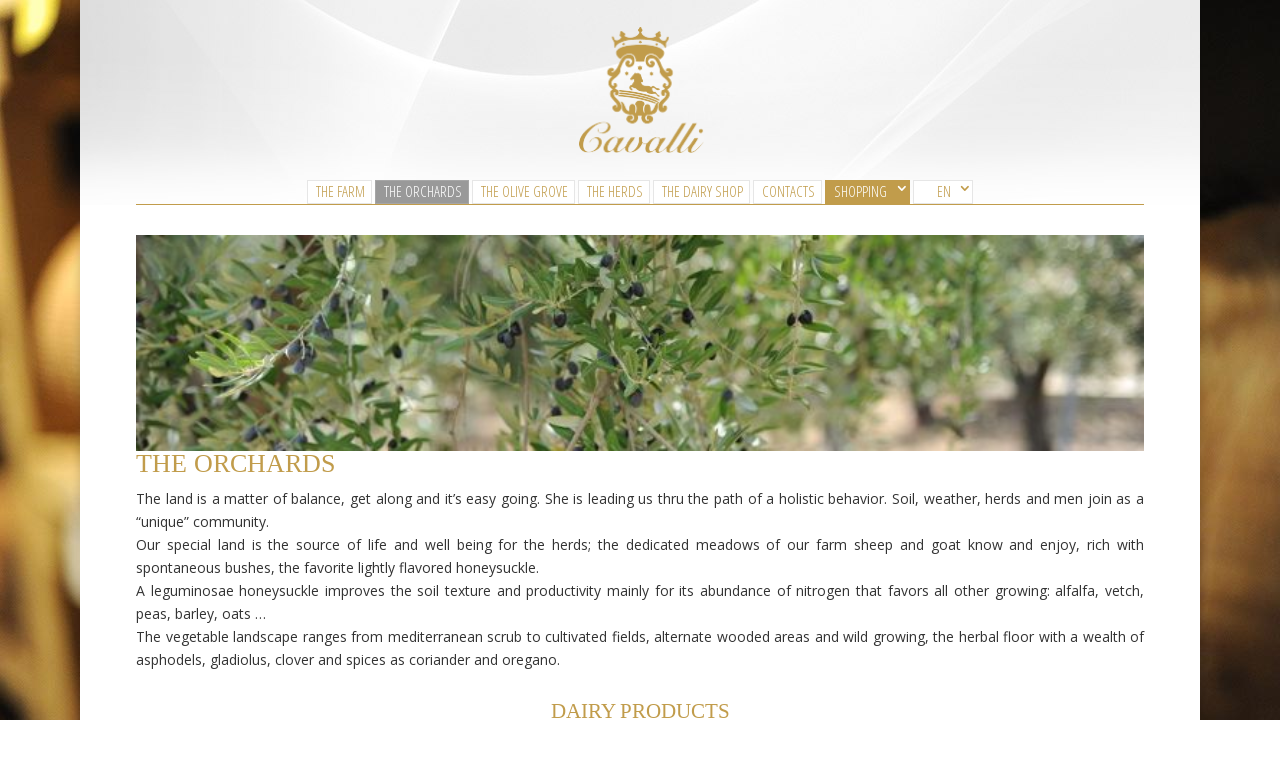

--- FILE ---
content_type: text/html; charset=UTF-8
request_url: https://aziendacavalli.it/en/le-coltivazioni/
body_size: 50421
content:
<!DOCTYPE html>
<!-- Markup dei microdati aggiunto da Assistente per il markup dei dati strutturati di Google. -->
<!--[if IE 6]>
<html id="ie6" lang="en-US" prefix="og: http://ogp.me/ns#">
<![endif]-->
<!--[if IE 7]>
<html id="ie7" lang="en-US" prefix="og: http://ogp.me/ns#">
<![endif]-->
<!--[if IE 8]>
<html id="ie8" lang="en-US" prefix="og: http://ogp.me/ns#">
<![endif]-->
<!--[if !(IE 6) | !(IE 7) | !(IE 8)  ]><!-->
<html lang="en-US" prefix="og: http://ogp.me/ns#">
<!--<![endif]-->
<head>
	<meta charset="UTF-8" />
			
	
	<link rel="pingback" href="https://aziendacavalli.it/xmlrpc.php" />

		<!--[if lt IE 9]>
	<script src="https://aziendacavalli.it/wp-content/themes/Divi/js/html5.js" type="text/javascript"></script>
	<![endif]-->

	<script type="text/javascript">
		document.documentElement.className = 'js';
	</script>

	<title>The Orchards - AZIENDA AGRICOLA CAVALLI</title>

<!-- This site is optimized with the Yoast SEO plugin v4.8 - https://yoast.com/wordpress/plugins/seo/ -->
<link rel="canonical" href="https://aziendacavalli.it/en/le-coltivazioni/" />
<meta property="og:locale" content="en_US" />
<meta property="og:type" content="article" />
<meta property="og:title" content="The Orchards - AZIENDA AGRICOLA CAVALLI" />
<meta property="og:url" content="https://aziendacavalli.it/en/le-coltivazioni/" />
<meta property="og:site_name" content="AZIENDA AGRICOLA CAVALLI" />
<meta name="twitter:card" content="summary" />
<meta name="twitter:title" content="The Orchards - AZIENDA AGRICOLA CAVALLI" />
<!-- / Yoast SEO plugin. -->

<link rel="alternate" type="application/rss+xml" title="AZIENDA AGRICOLA CAVALLI &raquo; Feed" href="https://aziendacavalli.it/en/feed/" />
		<script type="text/javascript">
			window._wpemojiSettings = {"baseUrl":"https:\/\/s.w.org\/images\/core\/emoji\/72x72\/","ext":".png","source":{"concatemoji":"https:\/\/aziendacavalli.it\/wp-includes\/js\/wp-emoji-release.min.js?ver=4.5"}};
			!function(a,b,c){function d(a){var c,d,e,f=b.createElement("canvas"),g=f.getContext&&f.getContext("2d"),h=String.fromCharCode;if(!g||!g.fillText)return!1;switch(g.textBaseline="top",g.font="600 32px Arial",a){case"flag":return g.fillText(h(55356,56806,55356,56826),0,0),f.toDataURL().length>3e3;case"diversity":return g.fillText(h(55356,57221),0,0),c=g.getImageData(16,16,1,1).data,g.fillText(h(55356,57221,55356,57343),0,0),c=g.getImageData(16,16,1,1).data,e=c[0]+","+c[1]+","+c[2]+","+c[3],d!==e;case"simple":return g.fillText(h(55357,56835),0,0),0!==g.getImageData(16,16,1,1).data[0];case"unicode8":return g.fillText(h(55356,57135),0,0),0!==g.getImageData(16,16,1,1).data[0]}return!1}function e(a){var c=b.createElement("script");c.src=a,c.type="text/javascript",b.getElementsByTagName("head")[0].appendChild(c)}var f,g,h,i;for(i=Array("simple","flag","unicode8","diversity"),c.supports={everything:!0,everythingExceptFlag:!0},h=0;h<i.length;h++)c.supports[i[h]]=d(i[h]),c.supports.everything=c.supports.everything&&c.supports[i[h]],"flag"!==i[h]&&(c.supports.everythingExceptFlag=c.supports.everythingExceptFlag&&c.supports[i[h]]);c.supports.everythingExceptFlag=c.supports.everythingExceptFlag&&!c.supports.flag,c.DOMReady=!1,c.readyCallback=function(){c.DOMReady=!0},c.supports.everything||(g=function(){c.readyCallback()},b.addEventListener?(b.addEventListener("DOMContentLoaded",g,!1),a.addEventListener("load",g,!1)):(a.attachEvent("onload",g),b.attachEvent("onreadystatechange",function(){"complete"===b.readyState&&c.readyCallback()})),f=c.source||{},f.concatemoji?e(f.concatemoji):f.wpemoji&&f.twemoji&&(e(f.twemoji),e(f.wpemoji)))}(window,document,window._wpemojiSettings);
		</script>
		<meta content="cavalli v.1.0.0" name="generator"/><style type="text/css">
img.wp-smiley,
img.emoji {
	display: inline !important;
	border: none !important;
	box-shadow: none !important;
	height: 1em !important;
	width: 1em !important;
	margin: 0 .07em !important;
	vertical-align: -0.1em !important;
	background: none !important;
	padding: 0 !important;
}
</style>
<link rel='stylesheet' id='ad-gallery-style-css'  href='https://aziendacavalli.it/wp-content/plugins/wp-e-commerce-dynamic-gallery/assets/js/mygallery/jquery.ad-gallery.css?ver=4.5' type='text/css' media='all' />
<link rel='stylesheet' id='woocommerce_fancybox_styles-css'  href='https://aziendacavalli.it/wp-content/plugins/wp-e-commerce-dynamic-gallery/assets/js/fancybox/fancybox.css?ver=4.5' type='text/css' media='all' />
<link rel='stylesheet' id='pac-styles-css'  href='https://aziendacavalli.it/wp-content/plugins/woocommerce-product-archive-customiser/assets/css/pac.css?ver=4.5' type='text/css' media='all' />
<link rel='stylesheet' id='pac-layout-styles-css'  href='https://aziendacavalli.it/wp-content/plugins/woocommerce-product-archive-customiser/assets/css/layout.css?ver=4.5' type='text/css' media='only screen and (min-width: 768px)' />
<link rel='stylesheet' id='woocommerce-layout-css'  href='//aziendacavalli.it/wp-content/plugins/woocommerce/assets/css/woocommerce-layout.css?ver=2.5.5' type='text/css' media='all' />
<link rel='stylesheet' id='woocommerce-smallscreen-css'  href='//aziendacavalli.it/wp-content/plugins/woocommerce/assets/css/woocommerce-smallscreen.css?ver=2.5.5' type='text/css' media='only screen and (max-width: 768px)' />
<link rel='stylesheet' id='woocommerce-general-css'  href='//aziendacavalli.it/wp-content/plugins/woocommerce/assets/css/woocommerce.css?ver=2.5.5' type='text/css' media='all' />
<link rel='stylesheet' id='divi-fonts-css'  href='https://fonts.googleapis.com/css?family=Open+Sans:300italic,400italic,600italic,700italic,800italic,400,300,600,700,800&#038;subset=latin,latin-ext' type='text/css' media='all' />
<link rel='stylesheet' id='et-gf-open-sans-condensed-css'  href='https://fonts.googleapis.com/css?family=Open+Sans+Condensed:300,300italic,700&#038;subset=latin,cyrillic-ext,latin-ext,greek-ext,greek,vietnamese,cyrillic' type='text/css' media='all' />
<link rel='stylesheet' id='divi-style-css'  href='https://aziendacavalli.it/wp-content/themes/cavalli/style.css?ver=2.7.3' type='text/css' media='all' />
<link rel='stylesheet' id='et-shortcodes-css-css'  href='https://aziendacavalli.it/wp-content/themes/Divi/epanel/shortcodes/css/shortcodes.css?ver=2.7.3' type='text/css' media='all' />
<link rel='stylesheet' id='et-shortcodes-responsive-css-css'  href='https://aziendacavalli.it/wp-content/themes/Divi/epanel/shortcodes/css/shortcodes_responsive.css?ver=2.7.3' type='text/css' media='all' />
<link rel='stylesheet' id='magnific-popup-css'  href='https://aziendacavalli.it/wp-content/themes/Divi/includes/builder/styles/magnific_popup.css?ver=2.7.3' type='text/css' media='all' />
<script type='text/javascript' src='https://aziendacavalli.it/wp-includes/js/jquery/jquery.js?ver=1.12.3'></script>
<script type='text/javascript' src='https://aziendacavalli.it/wp-includes/js/jquery/jquery-migrate.min.js?ver=1.4.0'></script>
<link rel='https://api.w.org/' href='https://aziendacavalli.it/en/wp-json/' />
<link rel="EditURI" type="application/rsd+xml" title="RSD" href="https://aziendacavalli.it/xmlrpc.php?rsd" />
<link rel="wlwmanifest" type="application/wlwmanifest+xml" href="https://aziendacavalli.it/wp-includes/wlwmanifest.xml" /> 
<meta name="generator" content="WordPress 4.5" />
<meta name="generator" content="WooCommerce 2.5.5" />
<link rel='shortlink' href='https://aziendacavalli.it/en/?p=129' />
<link rel="alternate" type="application/json+oembed" href="https://aziendacavalli.it/en/wp-json/oembed/1.0/embed?url=https%3A%2F%2Faziendacavalli.it%2Fen%2Fle-coltivazioni%2F" />
<link rel="alternate" type="text/xml+oembed" href="https://aziendacavalli.it/en/wp-json/oembed/1.0/embed?url=https%3A%2F%2Faziendacavalli.it%2Fen%2Fle-coltivazioni%2F&#038;format=xml" />
<script type="text/javascript">var ajaxurl = "https://aziendacavalli.it/wp-admin/admin-ajax.php"</script><style type="text/css">
.qtranxs_flag_it {background-image: url(http://aziendacavalli.it/wp-content/plugins/qtranslate-x/flags/it.png); background-repeat: no-repeat;}
.qtranxs_flag_en {background-image: url(http://aziendacavalli.it/wp-content/plugins/qtranslate-x/flags/gb.png); background-repeat: no-repeat;}
.qtranxs_language_chooser li { float:left; margin-right:2px; max-width:50px!important; }
</style>
<link hreflang="it" href="https://aziendacavalli.it/it/le-coltivazioni/" rel="alternate" />
<link hreflang="en" href="https://aziendacavalli.it/en/le-coltivazioni/" rel="alternate" />
<link hreflang="x-default" href="https://aziendacavalli.it/le-coltivazioni/" rel="alternate" />
<meta name="generator" content="qTranslate-X 3.4.6.8" />
<meta name="viewport" content="width=device-width, initial-scale=1.0, maximum-scale=1.0, user-scalable=0" />		<style id="theme-customizer-css">
							body { color: #333333; }
								h1, h2, h3, h4, h5, h6 { color: #c19c4b; }
										.woocommerce #respond input#submit, .woocommerce-page #respond input#submit, .woocommerce #content input.button, .woocommerce-page #content input.button, .woocommerce-message, .woocommerce-error, .woocommerce-info { background: #c19c4b !important; }
			#et_search_icon:hover, .mobile_menu_bar:before, .mobile_menu_bar:after, .et_toggle_slide_menu:after, .et-social-icon a:hover, .et_pb_sum, .et_pb_pricing li a, .et_pb_pricing_table_button, .et_overlay:before, .entry-summary p.price ins, .woocommerce div.product span.price, .woocommerce-page div.product span.price, .woocommerce #content div.product span.price, .woocommerce-page #content div.product span.price, .woocommerce div.product p.price, .woocommerce-page div.product p.price, .woocommerce #content div.product p.price, .woocommerce-page #content div.product p.price, .et_pb_member_social_links a:hover, .woocommerce .star-rating span:before, .woocommerce-page .star-rating span:before, .et_pb_widget li a:hover, .et_pb_filterable_portfolio .et_pb_portfolio_filters li a.active, .et_pb_filterable_portfolio .et_pb_portofolio_pagination ul li a.active, .et_pb_gallery .et_pb_gallery_pagination ul li a.active, .wp-pagenavi span.current, .wp-pagenavi a:hover, .nav-single a, .posted_in a { color: #c19c4b; }
			.et_pb_contact_submit, .et_password_protected_form .et_submit_button, .et_pb_bg_layout_light .et_pb_newsletter_button, .comment-reply-link, .form-submit input, .et_pb_bg_layout_light .et_pb_promo_button, .et_pb_bg_layout_light .et_pb_more_button, .woocommerce a.button.alt, .woocommerce-page a.button.alt, .woocommerce button.button.alt, .woocommerce-page button.button.alt, .woocommerce input.button.alt, .woocommerce-page input.button.alt, .woocommerce #respond input#submit.alt, .woocommerce-page #respond input#submit.alt, .woocommerce #content input.button.alt, .woocommerce-page #content input.button.alt, .woocommerce a.button, .woocommerce-page a.button, .woocommerce button.button, .woocommerce-page button.button, .woocommerce input.button, .woocommerce-page input.button { color: #c19c4b; }
			.footer-widget h4 { color: #c19c4b; }
			.et-search-form, .nav li ul, .et_mobile_menu, .footer-widget li:before, .et_pb_pricing li:before, blockquote { border-color: #c19c4b; }
			.et_pb_counter_amount, .et_pb_featured_table .et_pb_pricing_heading, .et_quote_content, .et_link_content, .et_audio_content, .et_pb_post_slider.et_pb_bg_layout_dark, .et_slide_in_menu_container { background-color: #c19c4b; }
							.container, .et_pb_row, .et_pb_slider .et_pb_container, .et_pb_fullwidth_section .et_pb_title_container, .et_pb_fullwidth_section .et_pb_title_featured_container, .et_pb_fullwidth_header:not(.et_pb_fullscreen) .et_pb_fullwidth_header_container { max-width: 960px; }
			.et_boxed_layout #page-container, .et_fixed_nav.et_boxed_layout #page-container #top-header, .et_fixed_nav.et_boxed_layout #page-container #main-header, .et_boxed_layout #page-container .container, .et_boxed_layout #page-container .et_pb_row { max-width: 1120px; }
							a { color: #c19c4b; }
							#main-header, #main-header .nav li ul, .et-search-form, #main-header .et_mobile_menu { background-color: rgba(255,255,255,0); }
							#main-header .nav li ul { background-color: #ffffff; }
									#top-header, #et-secondary-nav li ul { background-color: #c19c4b; }
													.et_header_style_centered .mobile_nav .select_page, .et_header_style_split .mobile_nav .select_page, .et_nav_text_color_light #top-menu > li > a, .et_nav_text_color_dark #top-menu > li > a, #top-menu a, .et_mobile_menu li a, .et_nav_text_color_light .et_mobile_menu li a, .et_nav_text_color_dark .et_mobile_menu li a, #et_search_icon:before, .et_search_form_container input, span.et_close_search_field:after, #et-top-navigation .et-cart-info { color: #898989; }
			.et_search_form_container input::-moz-placeholder { color: #898989; }
			.et_search_form_container input::-webkit-input-placeholder { color: #898989; }
			.et_search_form_container input:-ms-input-placeholder { color: #898989; }
											#top-menu li a { font-size: 18px; }
			body.et_vertical_nav .container.et_search_form_container .et-search-form input { font-size: 18px !important; }
		
		
					#top-menu li.current-menu-ancestor > a, #top-menu li.current-menu-item > a,
			.et_color_scheme_red #top-menu li.current-menu-ancestor > a, .et_color_scheme_red #top-menu li.current-menu-item > a,
			.et_color_scheme_pink #top-menu li.current-menu-ancestor > a, .et_color_scheme_pink #top-menu li.current-menu-item > a,
			.et_color_scheme_orange #top-menu li.current-menu-ancestor > a, .et_color_scheme_orange #top-menu li.current-menu-item > a,
			.et_color_scheme_green #top-menu li.current-menu-ancestor > a, .et_color_scheme_green #top-menu li.current-menu-item > a { color: #ffffff; }
							#main-footer { background-color: #ffffff; }
											#main-footer .footer-widget h4 { color: #c19c4b; }
							.footer-widget li:before { border-color: #c19c4b; }
						#et-footer-nav { background-color: rgba(255,255,255,0); }#footer-bottom { background-color: rgba(0,0,0,0); }#footer-info { font-size: 12px ; }#footer-bottom .et-social-icon a { font-size: 13px ; }#footer-bottom .et-social-icon a { color: #c19c4b; }					#main-header { box-shadow: none; }
							.et-fixed-header#main-header { box-shadow: none !important; }
								
						h1, h2, h3, h4, h5, h6, .et_quote_content blockquote p, .et_pb_slide_description .et_pb_slide_title {
											font-weight: normal; font-style: normal; text-transform: uppercase; text-decoration: none; 										
											line-height: 0.8em;
									}
		
																														
		@media only screen and ( min-width: 981px ) {
							.et_pb_section { padding: 0% 0; }
				.et_pb_section.et_pb_section_first { padding-top: inherit; }
				.et_pb_fullwidth_section { padding: 0; }
										.et_pb_row { padding: 0% 0; }
										h1 { font-size: 25px; }
				h2, .product .related h2, .et_pb_column_1_2 .et_quote_content blockquote p { font-size: 21px; }
				h3 { font-size: 18px; }
				h4, .et_pb_circle_counter h3, .et_pb_number_counter h3, .et_pb_column_1_3 .et_pb_post h2, .et_pb_column_1_4 .et_pb_post h2, .et_pb_blog_grid h2, .et_pb_column_1_3 .et_quote_content blockquote p, .et_pb_column_3_8 .et_quote_content blockquote p, .et_pb_column_1_4 .et_quote_content blockquote p, .et_pb_blog_grid .et_quote_content blockquote p, .et_pb_column_1_3 .et_link_content h2, .et_pb_column_3_8 .et_link_content h2, .et_pb_column_1_4 .et_link_content h2, .et_pb_blog_grid .et_link_content h2, .et_pb_column_1_3 .et_audio_content h2, .et_pb_column_3_8 .et_audio_content h2, .et_pb_column_1_4 .et_audio_content h2, .et_pb_blog_grid .et_audio_content h2, .et_pb_column_3_8 .et_pb_audio_module_content h2, .et_pb_column_1_3 .et_pb_audio_module_content h2, .et_pb_gallery_grid .et_pb_gallery_item h3, .et_pb_portfolio_grid .et_pb_portfolio_item h2, .et_pb_filterable_portfolio_grid .et_pb_portfolio_item h2 { font-size: 15px; }
				h5 { font-size: 13px; }
				h6 { font-size: 11px; }
				.et_pb_slide_description .et_pb_slide_title { font-size: 38px; }
				.woocommerce ul.products li.product h3, .woocommerce-page ul.products li.product h3, .et_pb_gallery_grid .et_pb_gallery_item h3, .et_pb_portfolio_grid .et_pb_portfolio_item h2, .et_pb_filterable_portfolio_grid .et_pb_portfolio_item h2, .et_pb_column_1_4 .et_pb_audio_module_content h2 { font-size: 13px; }
										.footer-widget h4 { font-size: 18px; }
										.et_header_style_left #et-top-navigation, .et_header_style_split #et-top-navigation  { padding: 90px 0 0 0; }
				.et_header_style_left #et-top-navigation nav > ul > li > a, .et_header_style_split #et-top-navigation nav > ul > li > a { padding-bottom: 90px; }
				.et_header_style_split .centered-inline-logo-wrap { width: 180px; margin: -180px 0; }
				.et_header_style_split .centered-inline-logo-wrap #logo { max-height: 180px; }
				.et_pb_svg_logo.et_header_style_split .centered-inline-logo-wrap #logo { height: 180px; }
				.et_header_style_centered #top-menu > li > a { padding-bottom: 32px; }
				.et_header_style_slide #et-top-navigation, .et_header_style_fullscreen #et-top-navigation { padding: 81px 0 81px 0 !important; }
									.et_header_style_centered #main-header .logo_container { height: 180px; }
																	.et_header_style_centered #logo { max-height: 70%; }
				.et_pb_svg_logo.et_header_style_centered #logo { height: 70%; }
																						.et-fixed-header#top-header, .et-fixed-header#top-header #et-secondary-nav li ul { background-color: #c19c4b; }
													.et-fixed-header #top-menu li a { font-size: 18px; }
										.et-fixed-header #top-menu a, .et-fixed-header #et_search_icon:before, .et-fixed-header #et_top_search .et-search-form input, .et-fixed-header .et_search_form_container input, .et-fixed-header .et_close_search_field:after, .et-fixed-header #et-top-navigation .et-cart-info { color: #898989 !important; }
				.et-fixed-header .et_search_form_container input::-moz-placeholder { color: #898989 !important; }
				.et-fixed-header .et_search_form_container input::-webkit-input-placeholder { color: #898989 !important; }
				.et-fixed-header .et_search_form_container input:-ms-input-placeholder { color: #898989 !important; }
										.et-fixed-header #top-menu li.current-menu-ancestor > a,
				.et-fixed-header #top-menu li.current-menu-item > a { color: #ffffff !important; }
						
					}
		@media only screen and ( min-width: 1200px) {
			.et_pb_row { padding: 0px 0; }
			.et_pb_section { padding: 0px 0; }
			.single.et_pb_pagebuilder_layout.et_full_width_page .et_post_meta_wrapper { padding-top: 0px; }
			.et_pb_section.et_pb_section_first { padding-top: inherit; }
			.et_pb_fullwidth_section { padding: 0; }
		}
		@media only screen and ( max-width: 980px ) {
							#main-header, #main-header .nav li ul, .et-search-form, #main-header .et_mobile_menu { background-color: #ffffff; }
																				}
		@media only screen and ( max-width: 767px ) {
														}
	</style>

					<style class="et_heading_font">
				h1, h2, h3, h4, h5, h6 {
					font-family: 'Times New Roman', Georgia, "Times New Roman", serif;				}
				</style>
							<style class="et_primary_nav_font">
				#main-header,
				#et-top-navigation {
					font-family: 'Open Sans Condensed', Helvetica, Arial, Lucida, sans-serif;				}
				</style>
			
	
	<style id="module-customizer-css">
			</style>

	<link rel="shortcut icon" href="https://aziendacavalli.it/imgvar/favicon.ico" /><style type="text/css" id="custom-background-css">
body.custom-background { background-image: url('https://aziendacavalli.it/wp-content/uploads/2016/05/04gallery_menu_7323.jpg'); background-repeat: repeat; background-position: top center; background-attachment: fixed; }
</style>
<meta name="msvalidate.01" content="D14E370F4F5BF6927F1CD453E28E9DD3" />
<meta name="google-site-verification" content="KoiEu8exBXEGjOO8_hEGqtREaQQs10hjGUU6B3FKRO4" />
<script>
  (function(i,s,o,g,r,a,m){i['GoogleAnalyticsObject']=r;i[r]=i[r]||function(){
  (i[r].q=i[r].q||[]).push(arguments)},i[r].l=1*new Date();a=s.createElement(o),
  m=s.getElementsByTagName(o)[0];a.async=1;a.src=g;m.parentNode.insertBefore(a,m)
  })(window,document,'script','https://www.google-analytics.com/analytics.js','ga');

  ga('create', 'UA-98798282-1', 'auto');
  ga('set', 'anonymizeIp', true);
  ga('send', 'pageview');

</script>
<style type="text/css" id="et-custom-css">
/*MENU LINGUE*/
#main-header .nav li#menu-item-334 a { width:60px; }
#main-header .nav li#menu-item-334 ul.sub-menu { width: 60px; padding: 0px!important; border-top: 0px!important; }
#main-header .nav li#menu-item-334 ul.sub-menu li {padding:0px!important; }
#main-header .nav li#menu-item-334 ul.sub-menu li a { width: 60px!important; text-align:center;}

.et-cart-info { display:none; }
li.et-social-icon { margin-left:5px; width:25px; text-align:center;  }
#footer-bottom li.et-social-icon a {display:block; border:1px solid #c19c4b; -webkit-border-radius: 50%;-moz-border-radius: 50%;border-radius: 50%; }
#footer-bottom li.et-social-icon a:hover {background:#c19c4b; color:#ffffff;}

a img { -webkit-filter: grayscale(0%); -webkit-transition: .4s ease-in-out; -moz-filter: grayscale(0%);  -moz-transition: .4s ease-in-out; -o-filter: grayscale(0%);  -o-transition: .4s ease-in-out;  filter: grayscale(0%); }
a img:hover { -webkit-filter: grayscale(70%); -webkit-transition: .4s ease-in-out; -moz-filter: grayscale(70%);  -moz-transition: .4s ease-in-out; -o-filter: grayscale(70%);  -o-transition: .4s ease-in-out;  filter: grayscale(70%); }

    #categFooter { background:#ffffff!important;}
    #categFooter .woocommerce ul.products {margin:0 auto; padding: 30px 52px 0px 55px;}
    #categFooter .woocommerce ul.products li.product img {margin-bottom:0px!important; -webkit-border-radius: 10px;-moz-border-radius: 10px;border-radius: 10px;}
    #categFooter .woocommerce ul.products li.product h3 {text-align: center; font-size: 150%; }
    #categFooter mark.count {display:none!important;}

    body.single-product #categFooter {display:none!important;}
    body.single-product .tabs.wc-tabs {display:none!important;}
    .et_pb_section.et_pb_section_0.et_pb_with_background.et_section_regular.et_pb_section_first { padding-top: 130px!important; }

@media only screen and (min-width: 761px) {
     header#main-header  { background: url(/imgvar/bgmenutop.jpg) no-repeat top center!important; }
.container.clearfix.et_menu_container {background:transparent!important;}
    body.archive.woocommerce.woocommerce-page li.product-category.product.last {  clear: none!important; margin-left: 35px!important; }

    .xo10-basic-list-holder ul li > a > .cat-name {float:none!important; width:100%!important;margin-left: 0px!important;}
    .xo10-basic-list-holder ul li > a > img {float:none!important; max-width:65%!important; display:block; margin:0 auto;}
    .xo10-basic-list-holder ul li > a { text-align:center; padding-top:10px;}
    .xo10-basic-list-holder ul li > a:hover {background:#f6f6f6;}
    .xo10-basic-list-holder ul li {padding:0px !important;border-bottom: 1px dotted #BDBEB9;}
    #xo10_wc_cats_widget-2 h4.widgettitle { text-align: center; }

    .et_pb_widget_area_left {padding-right:0px!important;}
    .container:before { background-color:transparent !important; }
    .et_pb_widget_area_right { border-left:0 !important; }
    .et_pb_widget_area_left { border-right:0 !important; }

    header #main-header {border-top: 5px solid #c19c4b!important;}
    .et_pb_section.et_pb_section_0.et_pb_with_background.et_section_regular.et_pb_section_first { padding-top: 220px!important; }
    #main-content  div.container {padding-top: 260px!important;}
    #main-footer { -webkit-border-bottom-right-radius: 15px;-webkit-border-bottom-left-radius: 15px;
    -moz-border-radius-bottomright: 15px;-moz-border-radius-bottomleft: 15px;border-bottom-right-radius: 15px;
    border-bottom-left-radius: 15px; padding-top: 30px;}

    .container.clearfix.et_menu_container {background:#ffffff; border-bottom:1px solid #c19c4b!important; padding-bottom:0px; }
    #footer-bottom .container.clearfix,  #footer-bottom .container.clearfix p#footer-info {text-align: center!important; float:none!important;}
    .et-social-icons {float:none!important; margin-bottom:10px;}
    #footer-bottom {max-width: 1010px; margin: 0 auto; border-top:1px solid #c19c4b; padding: 20px 0px 20px 0px;}
    ul#top-menu li {display: inline-block;padding-right: 0px;}
    ul#top-menu li a { font-weight:normal; padding-bottom:0px!important; border: 1px solid #e6e6e6;background: #ffffff;
    color: #c19c4b; padding: 3px 6px 5px 8px!important; font-size: 15px!important; text-transform:uppercase; }
    ul#top-menu li a:hover { background:#e6e6e6!important; } 

    ul#top-menu li.current_page_item a {border:1px solid #a6a6a6!important; color:#ffffff!important; background:#999999!important;}
    ul#top-menu li.current_page_item.menutopacquista a {background:#666666!important;}
    ul#top-menu li.menutopacquista a { border: 1px solid #c19c4b;background: #c19c4b;color: #ffffff!important; padding: 3px 6px 5px 8px!important; font-size: 15px;}
    ul#top-menu li.menutopacquista a:hover { border: 1px solid #c19c4b!important;background: #ffffff!important;color: #c19c4b; }

    /*#main-content {background-color:rgba(255,255,255,0.4)!important;}*/
    /* footer category*/
.woocommerce div.product div.images, .woocommerce-page div.product div.images, .woocommerce div.product div.summary, .woocommerce-page div.product div.summary {float:none; width:100%;} 
}

@media (max-width: 479px) {
.et_pb_column .et_pb_grid_item:nth-child(n), .et_pb_column .et_pb_filterable_portfolio_grid .et_pb_portfolio_item.et_pb_grid_item:nth-child(n), .et_pb_column .et_pb_shop_grid .woocommerce ul.products li.product:nth-child(n), .et_pb_column .woocommerce ul.products li.product:nth-child(n), .woocommerce-page ul.products li.product:nth-child(n), .et_gallery_item:nth-child(n) { width: 46% !important; margin: 0 0 20px 0 !important; }
#categFooter .woocommerce ul.products li.product h3 { text-align: center; font-size: 130%; }
}

table.variations td.value div {  width: 48%; border: 1px solid #f6f6f6; padding: 20px; float: left; font-size: 1em; }
table.variations td.value a.reset_variations {display:none!important;}
table.variations td.label {  display: none; }

/* mobile cart table*/
.woocommerce table.shop_table.cart{min-width:250px}

@media screen and (max-width: 600px) {
table.variations td.value div {  width: 100%; border: 1px solid #f6f6f6; padding: 20px; float: none!important; display:block; }
table.variations td.label {  display: none; }

    .woocommerce-page table.shop_table,.woocommerce-page table.shop_table thead,.woocommerce-page table.shop_table tbody,.woocommerce-page table.shop_table th,.woocommerce-page table.shop_table td,.woocommerce-page table.shop_table tr{display:block}
    .woocommerce-page table.shop_table thead tr{position:absolute;top:-9999px;left:-9999px}
    .woocommerce-page table.shop_table td{border:1px solid #d2d3d3;position:relative;padding-left:30%!important}
    .woocommerce-page table.shop_table{border:none}
    .woocommerce-page table.shop_table td.product-spacer{border-color:#FFF;height:10px}
    .woocommerce-page table.shop_table td:before{position:absolute;top:12px;left:6px;width:25%;padding-right:10px;white-space:nowrap; text-align:left;}
    .woocommerce-page table.shop_table td.product-remove:before{content:"X"}
    .woocommerce-page table.shop_table td.product-thumbnail:before{content:"IMG:"}
    .woocommerce-page table.shop_table td.product-name:before{content:"PROD:"}
    .woocommerce-page table.shop_table td.product-price:before{content:"EURO:"}
    .woocommerce-page table.shop_table td.product-quantity:before{content:"QUANT:"}
    .woocommerce-page table.shop_table td.product-subtotal:before{content:"SUBTOT:"}
    .woocommerce-page table.shop_table td.product-total:before{content:"TOT:"}
    .woocommerce .quantity,.woocommerce #content .quantity,.woocommerce-page .quantity,.woocommerce-page #content .quantity{margin:0}
    .woocommerce-page table.cart td.actions,.woocommerce-page #content table.cart td.actions{text-align:left;border:0;padding-left:6px!important}
    .woocommerce-page table.cart td.actions .button.alt,.woocommerce-page #content table.cart td.actions .button.alt{float:left;margin-top:10px}
    .woocommerce-page table.cart td.actions div,.woocommerce-page #content table.cart td.actions div,.woocommerce-page table.cart td.actions input,.woocommerce-page #content table.cart td.actions input{margin-bottom:10px}
    .woocommerce-page .cart-collaterals .cart_totals{float:left;width:100%;text-align:left}
    .woocommerce-page .cart-collaterals .cart_totals th,.woocommerce-page .cart-collaterals .cart_totals td{border:0!important}
    .woocommerce-page .cart-collaterals .cart_totals table tr.cart-subtotal td,.woocommerce-page .cart-collaterals .cart_totals table tr.shipping td,.woocommerce-page .cart-collaterals .cart_totals table tr.total td{padding-left:6px!important}
    .woocommerce-page table.shop_table tr.cart-subtotal td,.woocommerce-page table.shop_table tr.shipping td,.woocommerce-page table.shop_table tr.total td,.woocommerce-page table.shop_table.order_details tfoot th,.woocommerce-page table.shop_table.order_details tfoot td{padding-left:6px!important;border:0!important}
    .woocommerce-page table.shop_table tbody{padding-top:10px}
    .woocommerce .col2-set .col-1,.woocommerce-page .col2-set .col-1,.woocommerce .col2-set .col-2,.woocommerce-page .col2-set .col-2,.woocommerce form .form-row-first,.woocommerce form .form-row-last,.woocommerce-page form .form-row-first,.woocommerce-page form .form-row-last{float:none;width:100%}
    .woocommerce .order_details ul,.woocommerce-page .order_details ul,.woocommerce .order_details,.woocommerce-page .order_details{padding:0}
    .woocommerce .order_details li,.woocommerce-page .order_details li{clear:left;margin-bottom:10px;border:0}
    #content table.cart td.actions .button,.woocommerce #content table.cart td.actions .input-text,.woocommerce #content table.cart td.actions input,.woocommerce table.cart td.actions .button,.woocommerce table.cart td.actions .input-text,.woocommerce table.cart td.actions input,.woocommerce-page #content table.cart td.actions .button,.woocommerce-page #content table.cart td.actions .input-text,.woocommerce-page #content table.cart td.actions input,.woocommerce-page table.cart td.actions .button,.woocommerce-page table.cart td.actions .input-text,.woocommerce-page table.cart td.actions input{width:100%}
    #content table.cart td.actions .coupon .button,.woocommerce #content table.cart td.actions .coupon .input-text,.woocommerce #content table.cart td.actions .coupon input,.woocommerce table.cart td.actions .coupon .button,.woocommerce table.cart td.actions .coupon .input-text,.woocommerce table.cart td.actions .coupon input,.woocommerce-page #content table.cart td.actions .coupon .button,.woocommerce-page #content table.cart td.actions .coupon .input-text,.woocommerce-page #content table.cart td.actions .coupon input,.woocommerce-page table.cart td.actions .coupon .button,.woocommerce-page table.cart td.actions .coupon .input-text,.woocommerce-page table.cart td.actions .coupon input {width:100%}
    #content table.cart td.actions .coupon,.woocommerce table.cart td.actions .coupon,.woocommerce-page #content table.cart td.actions .coupon,.woocommerce-page table.cart td.actions .coupon{margin-top:1.5em}
    #content table.cart td.actions .coupon .input-text,.woocommerce table.cart td.actions .coupon .input-text,.woocommerce-page #content table.cart td.actions .coupon .input-text,.woocommerce-page table.cart td.actions .coupon .input-text{margin-bottom:1em}
    .woocommerce .cart-collaterals .cross-sells,.woocommerce-page .cart-collaterals .cross-sells{display:none}
}
/* end mobile cart table */

ul#top-menu li#menu-item-123 a { padding-right:22px!important; }

.woocommerce ul.cart_list li dl, .woocommerce ul.product_list_widget li dl, .woocommerce ul.product_list_widget li dd { margin: 0; padding-left: 0px; border-left: 0px; }

.testotrasp {background:#c19c4b!important; padding:0px 0px; margin-top:15px; margin-bottom:0px; color:#ffffff; text-transform:uppercase; font-size:1.3em; }
#coupon_code {font-size:16px!important;}

img.attachment-shop_single.size-shop_single.wp-post-image { max-width: 450px;}
table.variations td.value div label:hover {cursor:pointer;}
table.variations td.value div:hover {background:#f6f6f6;}

.woocommerce div.product .out-of-stock { border: 1px solid #cfc89c; color: #777777!important; text-align: center; margin-bottom: 10px; padding: 9px 10px; line-height: 1;}
.woocommerce div.product p.out-of-stock:after {content: " in attesa di nuova produzione";}
</style></head>
<body class="singular page page-id-129 page-template-default custom-background et_pb_button_helper_class et_transparent_nav et_fixed_nav et_boxed_layout et_show_nav et_cover_background et_pb_gutter osx et_pb_gutters3 et_primary_nav_dropdown_animation_fade et_secondary_nav_dropdown_animation_fade et_pb_footer_columns_1_2__1_4 et_header_style_centered et_pb_pagebuilder_layout et_full_width_page chrome">
	<div id="page-container">

	
	
		<header id="main-header" data-height-onload="180">
			<div class="container clearfix et_menu_container">
							<div class="logo_container">
					<span class="logo_helper"></span>
					<a href="https://aziendacavalli.it/en/">
						<img src="https://aziendacavalli.it/imgvar/logo-azienda-cavalli.png" alt="AZIENDA AGRICOLA CAVALLI" id="logo" data-height-percentage="70" />
					</a>
				</div>
				<div id="et-top-navigation" data-height="180" data-fixed-height="40">
											<nav id="top-menu-nav">
						<ul id="top-menu" class="nav"><li id="menu-item-150" class="menu-item menu-item-type-post_type menu-item-object-page menu-item-150"><a href="https://aziendacavalli.it/en/azienda-agricola-cavalli/">The Farm</a></li>
<li id="menu-item-141" class="menu-item menu-item-type-post_type menu-item-object-page current-menu-item page_item page-item-129 current_page_item menu-item-141"><a href="https://aziendacavalli.it/en/le-coltivazioni/">The Orchards</a></li>
<li id="menu-item-140" class="menu-item menu-item-type-post_type menu-item-object-page menu-item-140"><a href="https://aziendacavalli.it/en/l-oliveto/">The Olive Grove</a></li>
<li id="menu-item-139" class="menu-item menu-item-type-post_type menu-item-object-page menu-item-139"><a href="https://aziendacavalli.it/en/gli-allevamenti/">The Herds</a></li>
<li id="menu-item-138" class="menu-item menu-item-type-post_type menu-item-object-page menu-item-138"><a href="https://aziendacavalli.it/en/il-caseificio/">The Dairy Shop</a></li>
<li id="menu-item-206" class="menu-item menu-item-type-post_type menu-item-object-page menu-item-206"><a href="https://aziendacavalli.it/en/contatti-azienda-agricola-cavalli/">CONTACTS</a></li>
<li id="menu-item-123" class="menutopacquista menu-item menu-item-type-post_type menu-item-object-page menu-item-has-children menu-item-123"><a href="https://aziendacavalli.it/en/shop/">SHOPPING</a>
<ul class="sub-menu">
	<li id="menu-item-346" class="menu-item menu-item-type-post_type menu-item-object-page menu-item-346"><a href="https://aziendacavalli.it/en/cart/">CART</a></li>
</ul>
</li>
<li id="menu-item-334" class="qtranxs-lang-menu qtranxs-lang-menu-en menu-item menu-item-type-custom menu-item-object-custom menu-item-has-children menu-item-334"><a title="EN" href="#">EN</a>
<ul class="sub-menu">
	<li id="menu-item-347" class="qtranxs-lang-menu-item qtranxs-lang-menu-item-it menu-item menu-item-type-custom menu-item-object-custom menu-item-347"><a title="IT" href="https://aziendacavalli.it/it/le-coltivazioni/">IT</a></li>
</ul>
</li>
</ul>						</nav>
					
					<a href="https://aziendacavalli.it/en/cart/" class="et-cart-info">
				<span></span>
			</a>
					
					
					<div id="et_mobile_nav_menu">
				<div class="mobile_nav closed">
					<span class="select_page">Select Page</span>
					<span class="mobile_menu_bar mobile_menu_bar_toggle"></span>
				</div>
			</div>				</div> <!-- #et-top-navigation -->
			</div> <!-- .container -->
			<div class="et_search_outer">
				<div class="container et_search_form_container">
					<form role="search" method="get" class="et-search-form" action="https://aziendacavalli.it/en/">
					<input type="search" class="et-search-field" placeholder="Search &hellip;" value="" name="s" title="Search for:" />					</form>
					<span class="et_close_search_field"></span>
				</div>
			</div>
		</header> <!-- #main-header -->

		<div id="et-main-area">
<div id="main-content">


			
				<article id="post-129" class="post-129 page type-page status-publish hentry">

				
					<div class="entry-content">
					<div class="et_pb_section  et_pb_section_0 et_section_regular">
				
				
					
					<div class=" et_pb_row et_pb_row_0">
				
				<div class="et_pb_column et_pb_column_4_4  et_pb_column_0">
				
				<div class="et_pb_text et_pb_module et_pb_bg_layout_light et_pb_text_align_left  et_pb_text_0">
				 <!-- meta slider -->
<div style="width: 100%; margin: 0 auto;" class="metaslider metaslider-flex metaslider-184 ml-slider nav-hidden">
    
    <div id="metaslider_container_184">
        <div id="metaslider_184">
            <ul class="slides">
                <li style="display: block; width: 100%;" class="slide-169 ms-image"><img src="https://aziendacavalli.it/wp-content/uploads/2016/05/09gallery_menu_8184-700x150.jpg" height="150" width="700" alt="" class="slider-184 slide-169" /></li>
            </ul>
        </div>
        
    </div>
    <script type="text/javascript">
        var metaslider_184 = function($) {
            $('#metaslider_184').addClass('flexslider'); // theme/plugin conflict avoidance
            $('#metaslider_184').flexslider({ 
                slideshowSpeed:4000,
                animation:"fade",
                controlNav:false,
                directionNav:false,
                pauseOnHover:false,
                direction:"horizontal",
                reverse:false,
                animationSpeed:600,
                prevText:"&lt;",
                nextText:"&gt;",
                slideshow:true
            });
        };
        var timer_metaslider_184 = function() {
            var slider = !window.jQuery ? window.setTimeout(timer_metaslider_184, 100) : !jQuery.isReady ? window.setTimeout(timer_metaslider_184, 1) : metaslider_184(window.jQuery);
        };
        timer_metaslider_184();
    </script>
</div>
<!--// meta slider--> 
			</div> <!-- .et_pb_text --><div class="et_pb_module et_pb_post_title   et_pb_post_title_0 et_pb_bg_layout_light">
				
				
				<div class="et_pb_title_container">
					<h1>The Orchards</h1>
				</div>
				
			</div><div class="et_pb_text et_pb_module et_pb_bg_layout_light et_pb_text_align_left  et_pb_text_1">
				
<p style="text-align: justify;">The land is a matter of balance, get along and it’s easy going. She is leading us thru the path of a holistic behavior. Soil, weather, herds and men join as a “unique” community.<br />
Our special land is the source of life and well being for the herds; the dedicated meadows of our farm sheep and goat know and enjoy, rich with spontaneous bushes, the favorite lightly flavored honeysuckle.<br />
A leguminosae honeysuckle improves the soil texture and productivity mainly for its abundance of nitrogen that favors all other growing: alfalfa, vetch, peas, barley, oats …<br />
The vegetable landscape ranges from mediterranean scrub to cultivated fields, alternate wooded areas and wild growing, the herbal floor with a wealth of asphodels, gladiolus, clover and spices as coriander and oregano.</p>

			</div> <!-- .et_pb_text -->
			</div> <!-- .et_pb_column -->
					
			</div> <!-- .et_pb_row -->
				
			</div> <!-- .et_pb_section -->
					</div> <!-- .entry-content -->

				
				</article> <!-- .et_pb_post -->

			

</div> <!-- #main-content -->

<div id="categFooter" style="padding-top: 30px;"><div class="et_pb_title_container" style="width: 100%; text-align: center;"><h2>DAIRY PRODUCTS</h2></div><div class="woocommerce columns-5"><ul class="products">
<li class="product-category product first">
	<a href="https://aziendacavalli.it/en/prodotti-in-vendita/i-pecorini/"><img src="https://aziendacavalli.it/wp-content/uploads/2016/05/pecoriniCat.jpg" alt="SHEEP CHEESES" width="400" height="400" />		<h3>
			SHEEP CHEESES <mark class="count">(4)</mark>		</h3>
		</a></li>
<li class="product-category product">
	<a href="https://aziendacavalli.it/en/prodotti-in-vendita/i-caprini/"><img src="https://aziendacavalli.it/wp-content/uploads/2016/05/capriniCat.jpg" alt="GOAT CHEESES" width="400" height="400" />		<h3>
			GOAT CHEESES <mark class="count">(5)</mark>		</h3>
		</a></li>
<li class="product-category product">
	<a href="https://aziendacavalli.it/en/prodotti-in-vendita/i-3-latte/"><img src="https://aziendacavalli.it/wp-content/uploads/2016/05/i3latteCat.jpg" alt="THREE MILKS" width="400" height="400" />		<h3>
			THREE MILKS <mark class="count">(1)</mark>		</h3>
		</a></li>
<li class="product-category product">
	<a href="https://aziendacavalli.it/en/prodotti-in-vendita/altri-formaggi/"><img src="https://aziendacavalli.it/wp-content/uploads/2016/05/altriCat.jpg" alt="OTHER CHEESES" width="400" height="400" />		<h3>
			OTHER CHEESES <mark class="count">(2)</mark>		</h3>
		</a></li>
<li class="product-category product last">
	<a href="https://aziendacavalli.it/en/prodotti-in-vendita/olio/"><img src="https://aziendacavalli.it/wp-content/uploads/2016/05/olioCat.jpg" alt="OLIVE OIL" width="400" height="400" />		<h3>
			OLIVE OIL <mark class="count">(1)</mark>		</h3>
		</a></li>
</ul>
</div></div>
	<span class="et_pb_scroll_top et-pb-icon"></span>


			<footer id="main-footer">
				

		
				<div id="footer-bottom">
					<div class="container clearfix">
				<ul class="et-social-icons">

	<li class="et-social-icon et-social-facebook">
		<a href="#" class="icon">
			<span>Facebook</span>
		</a>
	</li>
	<li class="et-social-icon et-social-twitter">
		<a href="#" class="icon">
			<span>Twitter</span>
		</a>
	</li>
	<li class="et-social-icon et-social-google-plus">
		<a href="#" class="icon">
			<span>Google</span>
		</a>
	</li>
	<li class="et-social-icon et-social-rss">
		<a href="https://aziendacavalli.it/en/feed/" class="icon">
			<span>RSS</span>
		</a>
	</li>

</ul>
						<p id="footer-info"><strong><span itemprop="name">Azienda Agricola Cavalli</span> s.s.</strong><br>
Plant: <span itemprop itemscope itemtype="http://schema.org/PostalAddress">
<span itemprop="streetAddress">C.da La Calcara</span>, 
<span itemprop="addressLocality">Pomarico</span> (
<span itemprop="addressRegion">MT</span>
<meta itemprop="addressCountry" content="Italia">
<meta itemprop="postalCode" content="75016"></span>) - Registered office: Via Cardinal De Luca 22, 00196 Roma - P.I. 05060801007 - REA RM833787<br><span itemscope itemtype="http://schema.org/Organization">Tel. <a href="tel:0039 0835551473" class="tel"><span itemprop="telephone">+39 0835 551473</span></a> - Mob. <a href="tel:0039 339 8286079" class="tel">+39 339 8286079</a> - e-mail: <a href="mailto:info@aziendaagricolacavalli.it"><span itemprop="email">info@aziendaagricolacavalli.it</span></a></span> - <a href="/privacy">Trattamento dei dati personali</a><br><a href="/privacy/" style="font-weight:normal;">Privacy</a> - <a href="http://www.gaetanoplasmati.com/" style="font-weight:normal;" target="_blank">Foto/Pictures Gaetano Plasmati</a></p>
					</div>	<!-- .container -->
				</div>
			</footer> <!-- #main-footer -->
		</div> <!-- #et-main-area -->


	</div> <!-- #page-container -->

	<style type="text/css" id="et-builder-advanced-style">
				
.et_pb_post_title_0 { text-align: left; background-color: ; }
.et_pb_section .et_pb_post_title_0.et_pb_post_title { padding-bottom: 0px !important;margin-bottom: 0px !important; padding-bottom: 0px !important;margin-bottom: 0px !important; }

@media only screen and ( min-width: 981px ) {
	.et_pb_row_0 { padding-top: 30px; }
}
			</style><link rel='stylesheet' id='metaslider-flex-slider-css'  href='https://aziendacavalli.it/wp-content/plugins/ml-slider/assets/sliders/flexslider/flexslider.css?ver=3.3.6' type='text/css' media='all' property='stylesheet' />
<link rel='stylesheet' id='metaslider-public-css'  href='https://aziendacavalli.it/wp-content/plugins/ml-slider/assets/metaslider/public.css?ver=3.3.6' type='text/css' media='all' property='stylesheet' />
<script type='text/javascript' src='https://aziendacavalli.it/wp-content/plugins/wp-e-commerce-dynamic-gallery/assets/js/mygallery/jquery.ad-gallery.js?ver=4.5'></script>
<script type='text/javascript' src='https://aziendacavalli.it/wp-content/plugins/wp-e-commerce-dynamic-gallery/assets/js/fancybox/fancybox.min.js?ver=4.5'></script>
<script type='text/javascript' src='https://aziendacavalli.it/wp-content/themes/Divi/includes/builder/scripts/frontend-builder-global-functions.js?ver=2.7.3'></script>
<script type='text/javascript'>
/* <![CDATA[ */
var wc_add_to_cart_params = {"ajax_url":"\/wp-admin\/admin-ajax.php","wc_ajax_url":"\/en\/le-coltivazioni\/?wc-ajax=%%endpoint%%","i18n_view_cart":"View Cart","cart_url":"https:\/\/aziendacavalli.it\/en\/cart\/","is_cart":"","cart_redirect_after_add":"no"};
/* ]]> */
</script>
<script type='text/javascript' src='//aziendacavalli.it/wp-content/plugins/woocommerce/assets/js/frontend/add-to-cart.min.js?ver=2.5.5'></script>
<script type='text/javascript' src='//aziendacavalli.it/wp-content/plugins/woocommerce/assets/js/jquery-blockui/jquery.blockUI.min.js?ver=2.70'></script>
<script type='text/javascript'>
/* <![CDATA[ */
var woocommerce_params = {"ajax_url":"\/wp-admin\/admin-ajax.php","wc_ajax_url":"\/en\/le-coltivazioni\/?wc-ajax=%%endpoint%%"};
/* ]]> */
</script>
<script type='text/javascript' src='//aziendacavalli.it/wp-content/plugins/woocommerce/assets/js/frontend/woocommerce.min.js?ver=2.5.5'></script>
<script type='text/javascript' src='//aziendacavalli.it/wp-content/plugins/woocommerce/assets/js/jquery-cookie/jquery.cookie.min.js?ver=1.4.1'></script>
<script type='text/javascript'>
/* <![CDATA[ */
var wc_cart_fragments_params = {"ajax_url":"\/wp-admin\/admin-ajax.php","wc_ajax_url":"\/en\/le-coltivazioni\/?wc-ajax=%%endpoint%%","fragment_name":"wc_fragments"};
/* ]]> */
</script>
<script type='text/javascript' src='//aziendacavalli.it/wp-content/plugins/woocommerce/assets/js/frontend/cart-fragments.min.js?ver=2.5.5'></script>
<script type='text/javascript' src='https://aziendacavalli.it/wp-content/themes/Divi/includes/builder/scripts/jquery.mobile.custom.min.js?ver=2.7.3'></script>
<script type='text/javascript' src='https://aziendacavalli.it/wp-content/themes/Divi/js/custom.js?ver=2.7.3'></script>
<script type='text/javascript' src='https://aziendacavalli.it/wp-content/themes/Divi/js/smoothscroll.js?ver=2.7.3'></script>
<script type='text/javascript' src='https://aziendacavalli.it/wp-content/themes/Divi/includes/builder/scripts/jquery.fitvids.js?ver=2.7.3'></script>
<script type='text/javascript' src='https://aziendacavalli.it/wp-content/themes/Divi/includes/builder/scripts/waypoints.min.js?ver=2.7.3'></script>
<script type='text/javascript' src='https://aziendacavalli.it/wp-content/themes/Divi/includes/builder/scripts/jquery.magnific-popup.js?ver=2.7.3'></script>
<script type='text/javascript'>
/* <![CDATA[ */
var et_pb_custom = {"ajaxurl":"https:\/\/aziendacavalli.it\/wp-admin\/admin-ajax.php","images_uri":"https:\/\/aziendacavalli.it\/wp-content\/themes\/Divi\/images","builder_images_uri":"https:\/\/aziendacavalli.it\/wp-content\/themes\/Divi\/includes\/builder\/images","et_frontend_nonce":"a60d0fe9bb","subscription_failed":"Please, check the fields below to make sure you entered the correct information.","et_ab_log_nonce":"266f1e02aa","fill_message":"Please, fill in the following fields:","contact_error_message":"Please, fix the following errors:","invalid":"Invalid email","captcha":"Captcha","prev":"Prev","previous":"Previous","next":"Next","wrong_captcha":"You entered the wrong number in captcha.","is_builder_plugin_used":"","is_divi_theme_used":"1","widget_search_selector":".widget_search","is_ab_testing_active":"","page_id":"129","unique_test_id":"","ab_bounce_rate":"5","is_cache_plugin_active":"no","is_shortcode_tracking":""};
/* ]]> */
</script>
<script type='text/javascript' src='https://aziendacavalli.it/wp-content/themes/Divi/includes/builder/scripts/frontend-builder-scripts.js?ver=2.7.3'></script>
<script type='text/javascript' src='https://aziendacavalli.it/wp-includes/js/wp-embed.min.js?ver=4.5'></script>
<script type='text/javascript' src='https://aziendacavalli.it/wp-content/plugins/ml-slider/assets/sliders/flexslider/jquery.flexslider-min.js?ver=3.3.6'></script>
<script>
jQuery(document).ready(function() {
jQuery('#coupon_code').attr('placeholder', 'Hai un codice sconto? Inseriscilo qui');
});
</script>
</body>
</html>

--- FILE ---
content_type: text/css
request_url: https://aziendacavalli.it/wp-content/themes/cavalli/style.css?ver=2.7.3
body_size: 351
content:
/*
 Theme Name:     cavalli
 Theme URI:      http://aziendacavalli.it/
 Description:    Cavalli Theme
 Author:         cavalli
 Author URI:     http://aziendacavalli.it/
 Template:       Divi
 Version:        1.0.0
*/
 
@import url("../Divi/style.css");
 
/* =Theme customization starts here
------------------------------------------------------- */


--- FILE ---
content_type: text/plain
request_url: https://www.google-analytics.com/j/collect?v=1&_v=j102&aip=1&a=1714049567&t=pageview&_s=1&dl=https%3A%2F%2Faziendacavalli.it%2Fen%2Fle-coltivazioni%2F&ul=en-us%40posix&dt=The%20Orchards%20-%20AZIENDA%20AGRICOLA%20CAVALLI&sr=1280x720&vp=1280x720&_u=YEBAAEABAAAAACAAI~&jid=44340853&gjid=308380398&cid=1059938570.1769076040&tid=UA-98798282-1&_gid=1457045743.1769076040&_r=1&_slc=1&z=1282479068
body_size: -451
content:
2,cG-8BJFZSJLC3